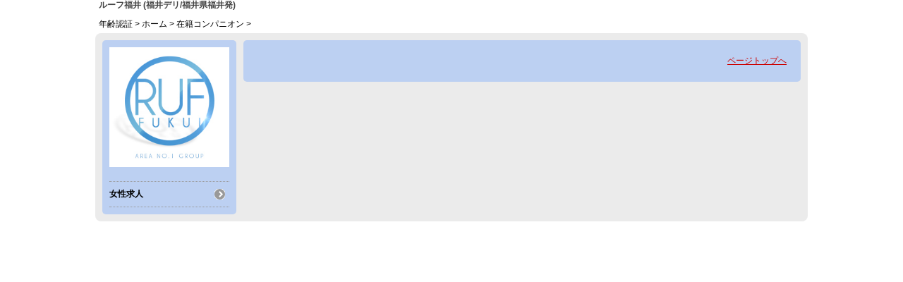

--- FILE ---
content_type: text/html; charset=UTF-8
request_url: https://www.ruf-fukui.net/top/girls/girldetail/?girl_id=52096023
body_size: 2369
content:
<!DOCTYPE html>
<!--[if lt IE 7 ]><html class="ie ie6" lang="ja"><![endif]-->
<!--[if IE 7 ]><html class="ie ie7" lang="ja"><![endif]-->
<!--[if IE 8 ]><html class="ie ie8" lang="ja"><![endif]-->
<!--[if (gte IE 9)|!(IE)]><!--><html lang="ja"><!--<![endif]-->
  <head>
    <meta charset="utf-8">
    <meta http-equiv="X-UA-Compatible" content="IE=edge,chrome=1">
    <!-- <meta name="viewport" content="width=device-width, initial-scale=1, maximum-scale=1, minimum-scale=1"> -->
    <meta name="viewport" content="width=device-width" >
    <meta name="referrer" content="unsafe-url">
    <meta charset="UTF-8" />
    <title>ルーフ福井 | 女の子詳細</title>
    <link rel="shortcut icon" href="https://www.ruf-fukui.net/favicon.ico">    <meta name="keywords" content="" />
    <meta name="description" content="" />
    <meta name="generator" content="ImpressPages CMS" />
<!--    <meta name="viewport" content="user-scalable=no" /> -->
    <link href="https://www.ruf-fukui.net/core/2.6/ip_themes/theme_b_00/ip_content.css" rel="stylesheet" type="text/css" />
    <link href="https://www.ruf-fukui.net/core/2.6/ip_themes/theme_b_00/site.css" rel="stylesheet" type="text/css" />
    <link href="https://www.ruf-fukui.net/core/2.6/ip_themes/theme_b_00/css/base.css" rel="stylesheet" type="text/css" />
    <link href="https://www.ruf-fukui.net/core/2.6/ip_themes/theme_b_00/css/theme_b.css" rel="stylesheet" type="text/css" />
    <link href="https://www.ruf-fukui.net/core/2.6/ip_themes/theme_b_00/css/page.css" rel="stylesheet" type="text/css" />
    <link href="https://www.ruf-fukui.net/core/2.6/ip_themes/theme_b_00/css/girldetail.css" rel="stylesheet" type="text/css" />
    <link href="https://maxcdn.bootstrapcdn.com/font-awesome/4.7.0/css/font-awesome.min.css" rel="stylesheet" type="text/css" />
    <link href="https://www.cityheaven.net/css/feesmart.css?pcmode=sp" rel="stylesheet" type="text/css" />
    <link href="https://www.ruf-fukui.net/core/2.6/ip_libs/js/photobox/photobox.css" rel="stylesheet" type="text/css" />
    <link href="https://www.ruf-fukui.net/core/2.6/ip_libs/js/photobox/photobox.ie.css" rel="stylesheet" type="text/css" />
    <link href="https://www.ruf-fukui.net/core/2.6/ip_plugins/hpbuilder/hpb_gravure/widget/HpbGravure/public/photobox.css" rel="stylesheet" type="text/css" />
    <link href="https://www.ruf-fukui.net/core/2.6/ip_plugins/hpbuilder/hpb_gravure/widget/HpbGravure/public/photobox.ie.css" rel="stylesheet" type="text/css" />
    <link href="https://www.ruf-fukui.net/core/2.6/ip_plugins/hpbuilder/hpb_ranking/widget/HpbRanking/public/HpbRanking.css" rel="stylesheet" type="text/css" />
    <link href="https://www.ruf-fukui.net/core/2.6/ip_plugins/hpbuilder/hpb_slide/widget/HpbSlide/public/HpbSlide.css" rel="stylesheet" type="text/css" />


<style type="text/css">
<!--
h2.whatnew,
article h1,
.recruit h4 {
    color            : #FF0000;
    background-color : #ECECEC;
}

.box,
.box .recruit table tr.firstchild td,
.image_gallery_preview {
    background-color : rgba(142, 182, 250, 0.5);
filter:progid:DXImageTransform.Microsoft.gradient(startcolorstr=#7f8eb6fa,endcolorstr=#7f8eb6fa,gradienttype=0);
-ms-filter:"progid:DXImageTransform.Microsoft.gradient(startColorstr=#7f8eb6fa,endColorstr=#7f8eb6fa)";
zoom:1;
;
}

#gNav a,
.wc_font_color,
.wc_font_color a {
    color : #000000;
}

#gNav a:hover,
.ranking .wc_font_color a,
.wc_font_color a:hover {
    color           : #000000;
    text-decoration : underline;
}
.recruit .wc_font_color a:hover {
    text-decoration : none;
}

#gallery {
    background : transparent;
}

@media only screen and (max-width:768px) {
    .ipwForm .wc_font_color {
        color :  #000000;
    }
}
-->
</style>    <!--[if lt IE 9]>
    <script type="text/javascript" src="https://www.ruf-fukui.net/core/2.6/ip_themes/theme_b_00/js/html5.js"></script>
    <script type="text/javascript" src="https://www.ruf-fukui.net/core/2.6/ip_themes/theme_b_00/js/respond.src.js"></script>
    <![endif]-->

    <link rel="canonical" href="https://www.ruf-fukui.net/top/girls/girldetail/?girl_id=52096023">
    <script type="application/ld+json">
{
  "@context": "http://schema.org",
  "@type": "WebSite",
  "name": "ルーフ福井",
  "url": "http://www.ruf-fukui.net/"
}
</script>
  </head>
  <body>
            <div class="indexheader">
    <h1 class="">ルーフ福井 (福井デリ/福井県福井発)</h1>    </div>
    
    <div id="headbar">
      <div class="ex-nav">
      <div id=pc_shopdata class=""></div>      </div>

      <div id="topicpass">
        
    <ul class="wc_font_color">
        
                <li><a href="https://www.ruf-fukui.net/">年齢認証</a>&nbsp;&gt;&nbsp;</li>
                
                    <li><a href="https://www.ruf-fukui.net/top/">ホーム</a>&nbsp;&gt;&nbsp;</li>
                    <li><a href="https://www.ruf-fukui.net/top/girls/">在籍コンパニオン</a>&nbsp;&gt;&nbsp;</li>
                    <li><strong ></strong></li>
                        
    </ul>

      </div>
    </div>

    
          <div id="container" class="clearfix">
        <div class="leftbox">
          <div id="gNav" class="box col1">
            <div class="logo">
                            <a href="https://www.ruf-fukui.net/top/">
              <img class="" src="https://www.ruf-fukui.net/website/w3048/image/20_02_1yUwF.jpg">
              </a>
                <div id="shoptel">
    <a class="shoptel" href="tel:080-5855-7673"><span>お店に電話する</span></a>
    <div class="teltext" style="color:#ff00ff; ">
      <a href="tel:080-5855-7673"><span class="txt-color">TEL.080-5855-7673</span></a>
    </div>
  </div>
            </div>
            
            <nav>
              
<ul>
<li><a href="https://www.ruf-fukui.net/top/kyujin/" class="nav-first">女性求人</a></li>
</ul>
            </nav>
          </div>
          <div id="ipBlock-theme_b_top_left" class="ipBlock">
</div>
        </div>
        
        <div id="main" class="content box mainbox">
        
                    <p class="pagetop"><a href="#">ページトップへ</a></p>
        </div>
      </div>
    
      <footer>
<a href="https://www.ruf-fukui.net/">
        <small class="copyright"></small></a>
      </footer>

    
<? #iPad テーマB用フラグを埋め込む ?>
<input type="hidden" id="theme_b_flg" value="1">

<script>
var ip = {
    baseUrl : "https:\/\/www.ruf-fukui.net\/",
    libraryDir : "core\/2.6\/ip_libs\/",
    themeDir : "core\/2.6\/ip_themes\/",
    moduleDir : "core\/2.6\/ip_cms\/modules\/",
    theme : "theme_b_00",
    zoneName : "top",
    pageId : "85",
    revisionId : "165"};
</script>
                        <script type="text/javascript" src="https://www.ruf-fukui.net/core/2.6/ip_libs/js/jquery/jquery.js"></script>
                                        <script type="text/javascript" src="https://www.ruf-fukui.net/core/2.6/ip_themes/theme_b_00/js/jquery.masonry.min.js"></script>
                                        <script type="text/javascript" src="https://www.ruf-fukui.net/core/2.6/ip_themes/theme_b_00/js/jquery.flexslider-min.js"></script>
                                        <script type="text/javascript" src="https://www.ruf-fukui.net/core/2.6/ip_themes/theme_b_00/js/top.js"></script>
                                        <script type="text/javascript" src="https://www.ruf-fukui.net/core/2.6/ip_themes/theme_b_00/site.js"></script>
                                        <script type="text/javascript" src="https://www.ruf-fukui.net/core/2.6/ip_themes/theme_b_00/js/common.js"></script>
                                        <script type="text/javascript" src="https://www.ruf-fukui.net/core/2.6/ip_libs/js/hpb/responsive.js"></script>
                                            <script type="text/javascript" src="https://www.ruf-fukui.net/core/2.6/ip_libs/js/jquery-tools/jquery.tools.form.js"></script>
                                        <script type="text/javascript" src="https://www.ruf-fukui.net/core/2.6/ip_cms/modules/standard/content_management/public/widgets.js"></script>
                                        <script type="text/javascript" src="https://www.ruf-fukui.net/tinymceConfig.js"></script>
                                        <script type="text/javascript" src="https://www.ruf-fukui.net/validatorConfig.js"></script>
                                            <script type="text/javascript" src="https://www.ruf-fukui.net/core/2.6/ip_libs/js/photobox/photobox.js"></script>
                                        <script type="text/javascript" src="https://www.ruf-fukui.net/core/2.6/ip_cms/modules/developer/inline_management/public/js/previewGirlDetail.js"></script>
                                        <script type="text/javascript" src="https://www.ruf-fukui.net/core/2.6/ip_libs/js/jquery-tools/jquery.tools.form.js"></script>
                                            <script type="text/javascript" src="https://www.ruf-fukui.net/core/2.6/ip_cms/modules/community/user/public/ipUser.js"></script>
                                            <script type="text/javascript" src="https://www.ruf-fukui.net/core/2.6/ip_plugins/hpbuilder/hpb_gravure/widget/HpbGravure/public/gravurePreview.js"></script>
                                        <script type="text/javascript" src="https://www.ruf-fukui.net/core/2.6/ip_plugins/hpbuilder/hpb_gravure/widget/HpbGravure/public/photobox.js"></script>
                    </body>
</html>


--- FILE ---
content_type: text/javascript
request_url: https://www.ruf-fukui.net/core/2.6/ip_themes/theme_b_00/js/top.js
body_size: 475
content:
(function($){
/*	$.getScript('nol_SmartPhone.js', function(){
		var devType = nol_getDeviceType();
		if(devType[0] == 'smart'){
			$("head").append("<link>");
			nol_css = $("head").children(":last");
			nol_css.attr({
				rel: "stylesheet",
				type: "text/css",
				href: "nol_common.css"
			}); 
			$('body').prepend(shd);
			$('footer').css('display','none');
			$('footer').after(sft);
		}
	});
*/

	var masonry_toggle;
	var masonry_min_width = 540;
	var flexslider_anime;
	
	$(function() {
		$('.slider').flexslider({
			animation: flexslider_anime,
			slideshowSpeed: 5000,
			directionNav: false,
			pauseOnHover: true
		});
		
	});
	
	

	$(function(){
		$('a.shadow').parent().hover(function(){
			$(this).addClass('addShadow').fadeTo("fast", 0.5).fadeTo("fast", 1);
		},function(){
			$(this).removeClass('addShadow').fadeTo("fast", 1);
		})
	})
	
	
	
	
})(jQuery);


--- FILE ---
content_type: text/javascript
request_url: https://www.ruf-fukui.net/core/2.6/ip_cms/modules/developer/inline_management/public/js/previewGirlDetail.js
body_size: 554
content:
/**
 * previewGirlDetail
 * 女の子詳細公開用処理
 */
$(function () {
    if($('ul.slick-slide-picture').length != 0 && $('ul.slick-slide-thumbnails').length != 0){
      // テーマFなら
      $('.slick-slide-picture').slick({
        infinite: true,
        slidesToShow: 1,
        slidesToScroll: 1,
        fade: false,
        arrows: false,
//        asNavFor: '.slick-slide-thumbnails' //サムネイルのクラス名
      });
      $('.slick-slide-thumbnails').slick({
        infinite: true,
        slidesToShow: 15,
        asNavFor: '.slick-slide-picture', //スライダー本体のクラス名
        focusOnSelect: true,
      });
    } else if($('#panel-picture-preview ul.picture_thumb li a').length != 0){
    $('#panel-picture-preview').photobox('ul.picture_thumb li a', { time:0,history:false } );

    // サムネイルクリックイベント
    $('div.picture_large img#large_image_id').on('click', function () {
        $("ul.picture_thumb li a img")[0].click();
    });
    } else{
        // テーマEなら
        $('#panel-picture-preview').photobox('div.girls-thumbnail a', { time:0,history:false } );
        
        // サムネイルクリックイベント
        $('div.picture_large img#large_image_id').on('click', function () {
            $("div.girls-thumbnail a img")[0].click();
        });
    }
});

